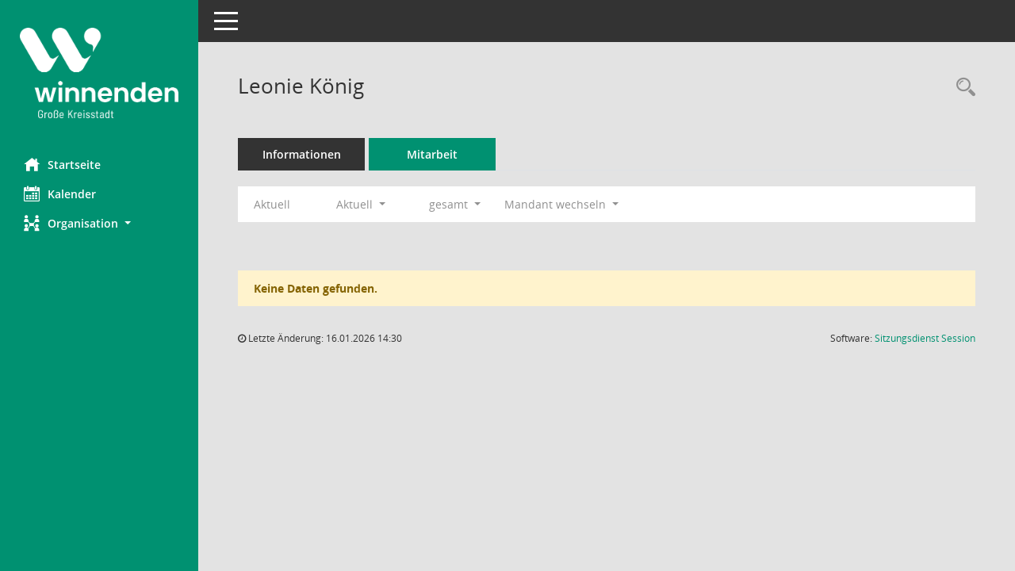

--- FILE ---
content_type: text/html; Charset=utf-8
request_url: https://gr.winnenden.de/kp0050.asp?__cwpnr=1&__cselect=128&__cselect=128,%20640,%20640,%200,%200&__kpenr=205&__cselect=0&__cfid=128
body_size: 11638
content:
<!DOCTYPE html><html lang="de"  x-ms-format-detection="none"><head><meta charset="utf-8"><meta http-equiv="X-UA-Compatible" content="IE=edge"><meta name="viewport" content="width=device-width, initial-scale=1"><meta name="description" content=""><meta name="author" content="Somacos GmbH & Co. KG,https://www.somacos.de, SessionNet Version 5.5.1 KP3 bi (Layout 6)"><meta name="sessionnet" content="V:050501"/><link rel="shortcut icon" href="im/browser.ico" type="image/x-icon"/><link rel="apple-touch-icon" href="im/somacos57.png" /><link rel="help" href="yhelp1.asp" title="Hilfe" /><link rel="start" href="info.asp" title="Startseite" /><title>SessionNet | Leonie K&#246;nig</title>
<script>var smcGLOBAL_FUNCTION_STATUS_LOGON = 1;var smcStatus_Logon = false;</script>
<script src="yjavascript.js"></script><meta name="format-detection" content="telephone=no, date=no, address=no, email=no" /><link href="css/styles6.css" rel="stylesheet"><link href="css/styles5_3.css" rel="stylesheet"><link href="css/styles5fct.css" rel="stylesheet"><link href="config/layout/71364Winnenden/config.css" rel="stylesheet"><link id="smcglobalprintstyles" rel="stylesheet" type="text/css" media="print" href="css/styles5print.css"><link href="css/responsive.css" rel="stylesheet" media="(max-width:767px)"><link href="css/responsive3.css" rel="stylesheet" media="(max-width:767px)"><!--[if lt IE 9]><script src="js/smchtml5shiv.min.js"></script><script src="js/smcrespond.min.js"></script><![endif]--></head><body id="smc_body" class="smc-body">
<!-- #wrapper --><div id="wrapper" class="smclayout smc_page_kp0050_layout"><div id="sidebar-wrapper" role="navigation" aria-label="Hauptmenü" class="smc-nav-config smc-pr-n"><div class="logo smc-config-logo"><a href="info.asp" title="Hier gelangen Sie zur Startseite dieser Webanwendung." aria-label="Hier gelangen Sie zur Startseite dieser Webanwendung." class="smce-a-u" ><img src="config/layout/71364Winnenden/logo.png" class="img-responsive smc-img-logo" alt="Logo" /></a></div><ul id="sidebar-nav" class="nav nav-pills nav-stacked"><li class="nav-item smc-nav-online"><a href="info.asp" title="Hier gelangen Sie zur Startseite dieser Webanwendung." aria-label="Hier gelangen Sie zur Startseite dieser Webanwendung." class="smce-a-u nav-link smcmenu1 smc-ct1" ><i class="smc smc-home" aria-hidden="true"></i>Startseite</a></li>
<li class="nav-item smc-nav-online"><a href="si0040.asp?__cmandant=2" title="Diese Seite enth&auml;lt eine kalendarische &Uuml;bersicht der Sitzungstermine f&uuml;r einen Monat." aria-label="Diese Seite enth&auml;lt eine kalendarische &Uuml;bersicht der Sitzungstermine f&uuml;r einen Monat." class="smce-a-u nav-link smcmenu1 smc-ct1" ><i class="smc smc-calendar" aria-hidden="true"></i>Kalender</a></li>
<li class="nav-item smc-nav-online"><a id="smc_nav_group_org" aria-expanded="false" role="button" data-toggle="collapse" href="#smc_nav_group_sub_org" aria-controls="smc_nav_group_sub_org" href="#"><span><i class="smc smc-network-connection" aria-hidden="true"></i>Organisation</span> <span class="caret"></span></a><ul id="smc_nav_group_sub_org" class="nav collapse" role="menu" aria-labelledby="smc_nav_group_org"><li class="smc-nav-link"><a href="kp0041.asp" title="Diese Seite listet die Personen, die im Sitzungsdienst als Mitglieder registriert sind, auf. Als Filter dienen neben den Anfangsbuchstaben der Nachnamen die Zeitr&auml;ume." aria-label="Diese Seite listet die Personen, die im Sitzungsdienst als Mitglieder registriert sind, auf. Als Filter dienen neben den Anfangsbuchstaben der Nachnamen die Zeitr&auml;ume." class="smce-a-u" >Mandatstr&auml;ger</a></li><li class="smc-nav-link"><a href="gr0040.asp" title="Diese Seite zeigt eine Liste der Gremien, f&uuml;r die im Sitzungsdienst Informationen verwaltet werden. Als Filter stehen die Zeitr&auml;ume zur Verf&uuml;gung." aria-label="Diese Seite zeigt eine Liste der Gremien, f&uuml;r die im Sitzungsdienst Informationen verwaltet werden. Als Filter stehen die Zeitr&auml;ume zur Verf&uuml;gung." class="smce-a-u" >Gremien</a></li></ul></li>
</ul><!-- /Sidebar ende smcnav mandatos --></div>
<div id="page-content-wrapper">
<nav id="top-bar" class="navbar navbar-inverse" aria-label="Auswahlmenü"><div id="menu-toggle" class="collapsed" title="Navigation ein- bzw. ausblenden"><span class="sr-only">Toggle navigation</span><span class="icon-bar"></span><span class="icon-bar"></span><span class="icon-bar"></span></div><ul class="nav navbar-nav navbar-right">

</ul></nav>

<div class="page-title" role="navigation" aria-label="Seitentitel und Oberes Menü"><ul class="nav nav-pills smc-nav-actions float-right smc-pr-n" aria-label="Oberes Menü"><li><a href="kp0043.asp" title="Recherche anzeigen" aria-label="Recherche anzeigen" class="" ><i class="smc smc-magnifier" aria-hidden="true"></i><span class="sr-only">Rechercheauswahl</span></a></li></ul><h1 class="smc_h1">Leonie K&#246;nig</h1></div>

<div id="page-content" role="main" aria-label="Informationen">
<ul class="nav nav-tabs smcnoprint" id="smcregister" aria-label="Tab Navigation">
<li class="nav-item"><a href="pe0051.asp?smcred=4&__kpenr=205" title="Informationen" aria-label="Informationen" class="smce-a-u nav-link" >Informationen</a></li><li class="nav-item active smc-ct1" aria-selected="true"><a href="kp0050.asp?__kpenr=205" title="Mitarbeit" aria-label="Mitarbeit" class="smce-a-u nav-link" >Mitarbeit</a></li>
</ul>
<div id="smcfiltermenu" class="smcnoprint smc-filter-bar"><ul class="nav nav-pills">
<li class="nav-item"><a href="kp0050.asp?__cjahr=2026&__cmonat=1&__canz=12&__kpenr=205&__cselect=128" title="Jahr: Aktuell" aria-label="Jahr: Aktuell" class="smce-a-u nav-link smcfiltermenunow smcdebugnow5a" >Aktuell</a></li>
<li class="nav-item dropdown xxx"><a aria-expanded="false" aria-haspopup="true" role="button" data-toggle="dropdown" class="nav-link dropdown-toggle" href="#">Aktuell <span class="caret"></span></a><ul class="smcfiltermenu_g1 dropdown-menu dropdown-menu-right"><a class="smce-a-u dropdown-item smcfiltermenuselected" href="kp0050.asp?__cselect=640&__cfid=128&__kpenr=205" title="Aktuell">Aktuell</a><a class="smce-a-u dropdown-item smcfiltermenu" href="kp0050.asp?__cselect=640&__cfid=512&__kpenr=205" title="Historisch">Historisch</a></ul></li>
<li class="nav-item dropdown"><a id="smce09050000000001" aria-expanded="false" aria-haspopup="true" aria-label="Zeitraum auswählen" title="Zeitraum auswählen" role="button" data-toggle="dropdown" class="nav-link dropdown-toggle" href="#">gesamt <span class="caret"></span></a><div class="dropdown-menu dropdown-menu-right" aria-labelledby="smce09050000000001"><a class="dropdown-item smcfiltermenu" href="kp0050.asp?__cwpnr=6&__cselect=128&__cselect=128, 128, 640, 640, 0, 0, 0&__kpenr=205&__cselect=0&__cfid=128" title="von 19.07.2024">Wahlperiode 2024-2029</a><a class="dropdown-item smcfiltermenu" href="kp0050.asp?__cwpnr=5&__cselect=128&__cselect=128, 128, 640, 640, 0, 0, 0&__kpenr=205&__cselect=0&__cfid=128" title="von 03.07.2019 bis 18.07.2024">Wahlperiode 2019-2024</a><a class="dropdown-item smcfiltermenu" href="kp0050.asp?__cwpnr=4&__cselect=128&__cselect=128, 128, 640, 640, 0, 0, 0&__kpenr=205&__cselect=0&__cfid=128" title="von 09.07.2014 bis 03.07.2019">Wahlperiode 2014-2019</a><a class="dropdown-item smcfiltermenu" href="kp0050.asp?__cwpnr=3&__cselect=128&__cselect=128, 128, 640, 640, 0, 0, 0&__kpenr=205&__cselect=0&__cfid=128" title="von 15.07.2009 bis 08.07.2014">Wahlperiode 2009-2014</a><a class="dropdown-item smcfiltermenu" href="kp0050.asp?__cwpnr=2&__cselect=128&__cselect=128, 128, 640, 640, 0, 0, 0&__kpenr=205&__cselect=0&__cfid=128" title="von 14.09.2004 bis 14.07.2009">Wahlperiode 2004-2009</a><a class="dropdown-item smcfiltermenuselected" href="kp0050.asp?__cwpnr=1&__cselect=128&__cselect=128, 128, 640, 640, 0, 0, 0&__kpenr=205&__cselect=0&__cfid=128" title="von 01.01.2001">gesamt</a><a href="kp0050.asp?__cwpall=1&__cselect=128, 128, 640, 640, 0, 0, 0&__kpenr=205" class="smce-a-u dropdown-item dropdown-item smcfiltermenuzeitraum" >Alle Daten</a></div></li><li class="nav-item dropdown"><a id="smce00860000000001" aria-expanded="false" aria-haspopup="true" aria-label="Mandant auswählen" title="Mandant auswählen" role="button" data-toggle="dropdown" class="nav-link dropdown-toggle" href="#">Mandant wechseln <span class="caret"></span></a><div class="dropdown-menu dropdown-menu-right" aria-labelledby="smce00860000000001"><a href="kp0050.asp?__cpanr=3&__cselect=128, 128, 640, 640, 0, 0, 0&__kpenr=205&__cselect=0&__cfid=128" class="smce-a-u dropdown-item smcfiltermenumandant" onclick="smcBoxMaximieren('dropdown-item smcfiltermenumandant');">Gemeindeverwaltungsverband</a><a href="kp0050.asp?__cpanr=5&__cselect=128, 128, 640, 640, 0, 0, 0&__kpenr=205&__cselect=0&__cfid=128" class="smce-a-u dropdown-item smcfiltermenumandant" onclick="smcBoxMaximieren('dropdown-item smcfiltermenumandant');">Hinger-Stiftung</a><a href="kp0050.asp?__cpanr=2&__cselect=128, 128, 640, 640, 0, 0, 0&__kpenr=205&__cselect=0&__cfid=128" class="smce-a-u dropdown-item smcfiltermenumandant" onclick="smcBoxMaximieren('dropdown-item smcfiltermenumandant');">Stadtverwaltung Winnenden</a><a href="kp0050.asp?__cpanr=4&__cselect=128, 128, 640, 640, 0, 0, 0&__kpenr=205&__cselect=0&__cfid=128" class="smce-a-u dropdown-item smcfiltermenumandant" onclick="smcBoxMaximieren('dropdown-item smcfiltermenumandant');">Zweckverband Abwasserkl&#228;rwerk Buchenbachtal</a><a href="kp0050.asp?__cmandant=2&__kpenr=205&__cselect=128" class="smce-a-u dropdown-item smcfiltermenumandant" >Alle Mandanten</a></div></li></ul>
</div>
<br /><p class="alert alert-warning smc-pr-n">Keine Daten gefunden.</p>

</div><!-- /page-content-1 -->
</div><!-- /page-content-wrapper -->
<footer aria-label="Fusszeile mit Seiteninformationen"><div class="d-flex justify-content-between"><div id="smcmenubottom" title="Diese Men&uuml;leiste enth&auml;lt Funktionen f&uuml;r die Steuerung der aktuellen Seite."><ul class="list-inline"><li><i class="fa fa-clock-o" aria-hidden="true"></i>&nbsp;Letzte &Auml;nderung:&nbsp;16.01.2026 14:30</li></ul></div><div id="smcsomacosinfo" class="text-right"><span lang="en">Software: </span><a href="https://somacos.de/loesungen/sitzungsmanagement/session/" class="smc-link-normal" target="_blank" title="Zum Hersteller dieser Sitzungsdienst-Software: Somacos GmbH &amp; Co. KG - in einem neuen Browserfenster">Sitzungsdienst <span lang="en">Session</span><span class="sr-only">(Wird in neuem Fenster geöffnet)</span></a></div></div></footer>
</div><!-- /wrapper -->
<script src="js/smcjquery_min.js?v=3.5.1"></script>
<script src="js/smcpopper_min.js"></script>
<script src="js/smcbootstrap.bundle.min.js"></script>
<script src="js/smcmvc1.js"></script>
<!-- Menu Toggle Script -->
<script>
//Menu Toggle Script Variante "Nav bei < 991 dynamisch" (2):
$("#menu-toggle").click(function (e) {
    e.preventDefault();
    //alert('toggled');
    $("#wrapper").toggleClass("toggled");
});

    document.addEventListener('DOMContentLoaded', function () {
        $(window).on('resize', updateToggle);
        updateToggle();
    });

    function updateToggle() {
        if ($(window).width() < 991) {
            $('#wrapper').addClass('toggled');
        }
    }
    function runToggle() {
        //Einklappen erzwingen:
        //alert('runtoggle 2');
        $('#wrapper').addClass('toggled');
    }
</script>

<script>
function smcGlobalGKI2(){return '299049111';}function smcGlobalSMCLAYOUT(){return 'wrapper';}function smcGlobal_AJAX_KEINRECHT(){return 'ajax.0';}function smcGlobalDebug(){return false;}function smcGlobal_HB(){return '';}
</script>
</body></html>

--- FILE ---
content_type: text/css
request_url: https://gr.winnenden.de/config/layout/71364Winnenden/config.css
body_size: 13865
content:
/* Angepasstes CSS zu ID 717364Winnenden (Stand 10.02.2022 10:55:10, Script-Version 531) */
/* === D:\Programme\Somacos\sessionnet\layoutanpassung\smc\tmp\css_complete.css === */
#smc_body table tr.smc-new td:first-child:before
{
background-color: #009171;
}
#smc_body table tr.smc-default td:first-child:before, #smc_body table tr.smc-downloaded td:first-child:before
{
background-color: #009171;
}
#smc_body table tr th a, #smc_body table tr td a
{
color: #009171;
}
#smc_body table tr th a:hover, #smc_body table tr th a:focus, #smc_body table tr td a:hover, #smc_body table tr td a:focus
{
color: #06ca9e;
}
#smc_body #sidebar-wrapper
{
background-color: #009171;
}
#smc_body #top-bar .nav.navbar-nav > li > a:hover, #smc_body #top-bar .nav.navbar-nav > li > a:focus
{
color: #009171;
}
#smc_body .smc-read-more > a:hover, #smc_body .smc-read-more > a:focus
{
color: #009171;
}
#smc_body .smc-documents > div > div.smc-new
{
border-left: 0.3125rem solid #009171;
}
#smc_body .smc-documents > div > div.smc-downloaded
{
border-left: 0.3125rem solid #009171;
}
#smc_body .smc-documents > div > div .smc-action-group > .btn.btn-todo, #smc_body .smc-documents > div > div .smc-action-group > .btn.todo
{
background-color: #009171;
}
#smc_body .smc-documents > div > div .smc-action-group > .btn.btn-todo:hover, #smc_body .smc-documents > div > div .smc-action-group > .btn.btn-todo:focus, #smc_body .smc-documents > div > div .smc-action-group > .btn.todo:hover, #smc_body .smc-documents > div > div .smc-action-group > .btn.todo:focus
{
background-color: #009171;
}
#smc_body .smc-documents > div > div .smc-el-h > a
{
color: #009171;
}
#smc_body .smc-documents > div > div a:hover, #smc_body .smc-documents > div > div a:focus
{
color: #009171;
}
#smc_body .smc-action-group > .btn
{
background-color: #009171;
}
#smc_body .smc-action-group > .btn:hover, #smc_body .smc-action-group > .btn:focus
{
background-color: #06ca9e;
}
#smc_body .smc-action-group > .btn.btn-green
{
background-color: #009171;
}
#smc_body .smc-action-group > .btn.btn-green:hover, #smc_body .smc-action-group > .btn.btn-green:focus
{
background-color: #06ca9e;
}
#smc_body .smc-link-normal
{
color: #009171 !important;
}
#smc_body .smc-link-normal:hover, #smc_body .smc-link-normal:focus
{
color: #06ca9e !important;
}
#smc_body .smc-link-procedure
{
background-color: #009171;
}
#smc_body .smc-link-procedure:hover, #smc_body .smc-link-procedure:focus
{
background-color: #06ca9e !important;
}
#smc_body .smc-navbar.smc-connection-green
{
border-right: 0.9375rem solid #009171;
}
#smc_body .nav.nav-tabs .nav-item.active > .nav-link
{
background-color: #009171;
}
#smc_body .nav.nav-tabs .nav-item.active > .nav-link:before
{
border-left: 2.5rem solid #009171;
}
#smc_body .nav.nav-tabs .nav-item.active > .nav-link:hover, #smc_body .nav.nav-tabs .nav-item.active > .nav-link:focus
{
background-color: #009171;
}
#smc_body .nav.nav-tabs .nav-item > .nav-link:hover, #smc_body .nav.nav-tabs .nav-item > .nav-link:focus
{
background-color: #009171;
}
#smc_body .nav.nav-tabs .nav-item.smc-register-possible > a
{
background-color: #009171;
}
#smc_body .card .card-header.smc-card-uv-leer .card-header-title:after
{
color: #009171;
background-color: #009171;
}
#smc_body .card .card-header.smc-card-uv-aktiv .card-header-title:after
{
background-color: #009171;
}
#smc_body .card .card-header.smc-card-uv-aktiv-erledigt .card-header-title:after
{
background-color: #009171;
}
#smc_body .card .card-header.smc-card-uv-todo .card-header-title:after
{
background-color: #009171;
}
#smc_body .card.card-light > .smc-card-action .card-header-title
{
color: #009171;
}
#smc_body .card.card-light .card-header .card-header-title a
{
color: #009171;
}
#smc_body .card.card-light .card-header .card-header-title a:hover, #smc_body .card.card-light .card-header .card-header-title a:focus
{
color: #06ca9e;
}
#smc_body .card.card-light .card-header .nav.nav-pills > li.active > a
{
background-color: #009171;
}
#smc_body .card.card-light .card-header .nav.nav-pills > li.active > a:hover, #smc_body .card.card-light .card-header .nav.nav-pills > li.active > a:focus
{
background-color: #009171;
}
#smc_body .smc-content-normal a
{
color: #009171 !important;
}
#smc_body .smc-content-normal a:hover, #smc_body .smc-content-normal a:focus
{
color: #06ca9e !important;
}
#smc_body .smc-badge-count
{
background-color: #009171;
}
#smc_body .smc-nav-actions > li > a:hover, #smc_body .smc-nav-actions > li > a:focus
{
color: #009171;
}
#smc_body .smc-nav-actions > li > a.mark
{
color: #009171;
}
#smc_body .smc-table .smc-table-row .smc-table-cell a
{
color: #009171;
}
#smc_body .smc-table .smc-table-row .smc-table-cell a:hover, #smc_body .smc-table .smc-table-row .smc-table-cell a:focus
{
color: #06ca9e;
}
#smc_body .smc-el-h > a
{
color: #009171;
}
:root
{
--blue: #009171;
--green: #009171;
--primary: #009171;
--secondary: #009171;
--success: #009171;
}
a
{
color: #009171;
}
a:hover
{
color: #06ca9e;
}
.valid-feedback
{
color: #009171;
}
.was-validated .form-control:valid, .form-control.is-valid
{
border-color: #009171;
}
.was-validated .form-control:valid:focus, .form-control.is-valid:focus
{
border-color: #009171;
}
.was-validated .custom-select:valid, .custom-select.is-valid
{
border-color: #009171;
}
.was-validated .custom-select:valid:focus, .custom-select.is-valid:focus
{
border-color: #009171;
}
.was-validated .form-check-input:valid ~ .form-check-label, .form-check-input.is-valid ~ .form-check-label
{
color: #009171;
}
.was-validated .custom-control-input:valid ~ .custom-control-label, .custom-control-input.is-valid ~ .custom-control-label
{
color: #009171;
}
.was-validated .custom-control-input:valid ~ .custom-control-label::before, .custom-control-input.is-valid ~ .custom-control-label::before
{
border-color: #009171;
}
.was-validated .custom-control-input:valid:focus:not(:checked) ~ .custom-control-label::before, .custom-control-input.is-valid:focus:not(:checked) ~ .custom-control-label::before
{
border-color: #009171;
}
.was-validated .custom-file-input:valid ~ .custom-file-label, .custom-file-input.is-valid ~ .custom-file-label
{
border-color: #009171;
}
.was-validated .custom-file-input:valid:focus ~ .custom-file-label, .custom-file-input.is-valid:focus ~ .custom-file-label
{
border-color: #009171;
}
.btn-primary
{
background-color: #009171;
border-color: #009171;
}
.btn-primary:hover
{
background-color: #06ca9e;
border-color: #06ca9e;
}
.btn-primary:focus, .btn-primary.focus
{
background-color: #06ca9e;
border-color: #06ca9e;
}
.btn-primary.disabled, .btn-primary:disabled
{
background-color: #009171;
border-color: #009171;
}
.btn-primary:not(:disabled):not(.disabled):active, .btn-primary:not(:disabled):not(.disabled).active,
.show > .btn-primary.dropdown-toggle
{
background-color: #06ca9e;
}
.btn-secondary
{
background-color: #009171;
border-color: #009171;
}
.btn-secondary.disabled, .btn-secondary:disabled
{
background-color: #009171;
border-color: #009171;
}
.btn-success
{
background-color: #009171;
border-color: #009171;
}
.btn-success.disabled, .btn-success:disabled
{
background-color: #009171;
border-color: #009171;
}
.btn-outline-primary
{
color: #009171;
border-color: #009171;
}
.btn-outline-primary:hover
{
background-color: #009171;
border-color: #009171;
}
.btn-outline-primary.disabled, .btn-outline-primary:disabled
{
color: #009171;
}
.btn-outline-primary:not(:disabled):not(.disabled):active, .btn-outline-primary:not(:disabled):not(.disabled).active,
.show > .btn-outline-primary.dropdown-toggle
{
background-color: #009171;
border-color: #009171;
}
.btn-outline-secondary
{
color: #009171;
border-color: #009171;
}
.btn-outline-secondary:hover
{
background-color: #009171;
border-color: #009171;
}
.btn-outline-secondary.disabled, .btn-outline-secondary:disabled
{
color: #009171;
}
.btn-outline-secondary:not(:disabled):not(.disabled):active, .btn-outline-secondary:not(:disabled):not(.disabled).active,
.show > .btn-outline-secondary.dropdown-toggle
{
background-color: #009171;
border-color: #009171;
}
.btn-outline-success
{
color: #009171;
border-color: #009171;
}
.btn-outline-success:hover
{
background-color: #009171;
border-color: #009171;
}
.btn-outline-success.disabled, .btn-outline-success:disabled
{
color: #009171;
}
.btn-outline-success:not(:disabled):not(.disabled):active, .btn-outline-success:not(:disabled):not(.disabled).active,
.show > .btn-outline-success.dropdown-toggle
{
background-color: #009171;
border-color: #009171;
}
.btn-link
{
color: #009171;
}
.btn-link:hover
{
color: #06ca9e;
}
.dropdown-item.active, .dropdown-item:active
{
background-color: #009171;
}
.custom-control-input:checked ~ .custom-control-label::before
{
border-color: #009171;
background-color: #009171;
}
.custom-checkbox .custom-control-input:indeterminate ~ .custom-control-label::before
{
border-color: #009171;
background-color: #009171;
}
.custom-range::-webkit-slider-thumb
{
background-color: #009171;
}
.custom-range::-moz-range-thumb
{
background-color: #009171;
}
.custom-range::-ms-thumb
{
background-color: #009171;
}
.page-link
{
color: #009171;
}
.page-link:hover
{
color: #06ca9e;
}
.page-item.active .page-link
{
background-color: #009171;
border-color: #009171;
}
.badge-primary
{
background-color: #009171;
}
a.badge-primary:hover, a.badge-primary:focus
{
background-color: #06ca9e;
}
.badge-secondary
{
background-color: #009171;
}
.badge-success
{
background-color: #009171;
}
.progress-bar
{
background-color: #009171;
}
.list-group-item.active
{
background-color: #009171;
border-color: #009171;
}
.bg-primary
{
background-color: #009171 !important;
}
a.bg-primary:hover, a.bg-primary:focus,
button.bg-primary:hover,
button.bg-primary:focus
{
background-color: #06ca9e !important;
}
.bg-secondary
{
background-color: #009171 !important;
}
.bg-success
{
background-color: #009171 !important;
}
.border-primary
{
border-color: #009171 !important;
}
.border-secondary
{
border-color: #009171 !important;
}
.border-success
{
border-color: #009171 !important;
}
.text-primary
{
color: #009171 !important;
}
a.text-primary:hover, a.text-primary:focus
{
color: #06ca9e !important;
}
.text-secondary
{
color: #009171 !important;
}
a.text-secondary:hover, a.text-secondary:focus
{
color: #06ca9e !important;
}
.text-success
{
color: #009171 !important;
}
a.text-success:hover, a.text-success:focus
{
color: #06ca9e !important;
}
#smc_body .btn-active
{
background-color: #009171;
}
#smc_body .btn-active:hover
{
background-color: #06ca9e;
}
#smc_body .smc-documents > div > div .smc-action-group > .btn.btn-active,
#smc_body .smc-documents > div > div .smc-action-group > .btn.active
{
background-color: #009171;
}
#smc_body .smc-documents > div > div .smc-action-group > .btn.btn-active:hover,
#smc_body .smc-documents > div > div .smc-action-group > .btn.active:hover,
#smc_body .smc-documents > div > div .smc-action-group > .btn.btn-active:focus,
#smc_body .smc-documents > div > div .smc-action-group > .btn.active:focus
{
background-color: #06ca9e;
}
#smc_body .smc-link-procedure-unsel
{
background-color: #009171;
}
#smc_body .smc-link-procedure-unsel:hover,
#smc_body .smc-link-procedure-unsel:focus
{
background-color: #06ca9e !important;
}
#smc_body .smc-link-procedure-sel
{
background-color: #009171;
}
#smc_body .smc-link-procedure-sel:hover,
#smc_body .smc-link-procedure-sel:focus
{
background-color: #06ca9e !important;
}
#smc_body .smc-link-selection:hover,
#smc_body .smc-link-selection:focus
{
background-color: #06ca9e !important;
}
#smc_body .smc-link-selection-sel
{
background-color: #009171;
}
#smc_body .smc-link-selection-sel:hover,
#smc_body .smc-link-selection-sel:focus
{
background-color: #06ca9e !important;
}
/* Textanpassungen */
/* Basis für Anpassung Textfarben */
/* //524 RL Layout6 */

/* //525 RL Layout6 nicht relevant */
#smc_body .nav-tabs > li.active > a {
    color: #fff;
}

    #smc_body .nav-tabs > li.active > a:hover {
        color: #FFFFFF;
    }

#smc_body .nav-tabs > li > a:hover {
    color: #FFFFFF;
}

#smc_body li.smc-ct1 > a {
    color: #fff !important;
}

    #smc_body li.smc-ct1 > a:hover {
        color: #FFFFFF !important;
    }

#smc_body .smc-documents > div > div h4 > a {
    color: #009171;
}

#smc_body .panel-default > .panel-heading .badge {
    color: #444 !important;
}
/* // */

#smc_body #sidebar-wrapper ul li > a,
#smc_body #sidebar-wrapper ul li > span {
    color: #fff;
}

#smc_body #sidebar-wrapper ul li > a:hover,
#smc_body #sidebar-wrapper ul li > a:active {
    color: #FFFFFF;
}

#smc_body #sidebar-wrapper ul li.active > a,
#smc_body #sidebar-wrapper ul li.active > span {
    color: #FFFFFF;
}

#smc_body .smc-action-group > .btn {
    color: #fff !important;
}

#smc_body .btn-primary {
    color: #fff;
}

#smc_body .smc-link-procedure {
    color: #fff;
}

#smc_body .smc-link-procedure:hover, #smc_body .smc-link-procedure:focus {
    color: #FFFFFF !important;
}

#smc_body .smc-link-procedure:before {
    color: #fff;
}

#smc_body .smc-content-normal a {
    color: #009171 !important;
}

#smc_body .smc-link-normal {
    color: #009171 !important;
}

#smc_body .smc-documents > div > div a:hover,
#smc_body .smc-documents > div > div a:focus {
    color: #009171;
}

/* //525 RL neu */
#smc_body .smc-documents > div > div .smc-el-h > a {
    color: #009171;
}


/* Anpassung Logobreite */
#smc_body #sidebar-wrapper .smc-img-logo{max-width:200px;}
